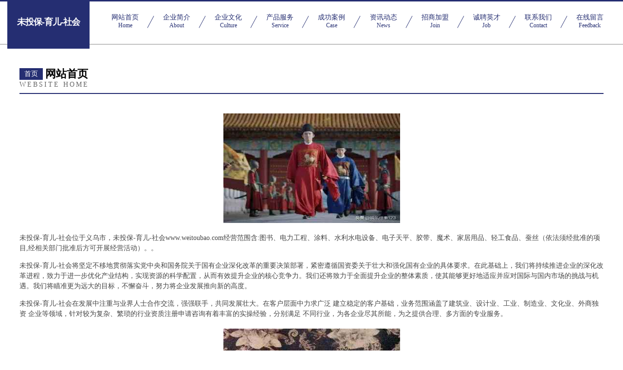

--- FILE ---
content_type: text/html
request_url: http://www.weitoubao.com/
body_size: 4202
content:
<!DOCTYPE html>
<html>
<head>
	<meta charset="utf-8" />
	<title>未投保-育儿-社会</title>
	<meta name="keywords" content="未投保-育儿-社会,www.weitoubao.com,豆制品" />
	<meta name="description" content="未投保-育儿-社会www.weitoubao.com经营范围含:图书、电力工程、涂料、水利水电设备、电子天平、胶带、魔术、家居用品、轻工食品、蚕丝（依法须经批准的项目,经相关部门批准后方可开展经营活动）。" />
	<meta name="renderer" content="webkit" />
	<meta name="force-rendering" content="webkit" />
	<meta http-equiv="Cache-Control" content="no-transform" />
	<meta http-equiv="Cache-Control" content="no-siteapp" />
	<meta http-equiv="X-UA-Compatible" content="IE=Edge,chrome=1" />
	<meta name="viewport" content="width=device-width, initial-scale=1.0, user-scalable=0, minimum-scale=1.0, maximum-scale=1.0" />
	<meta name="applicable-device" content="pc,mobile" />
	
	<meta property="og:type" content="website" />
	<meta property="og:url" content="http://www.weitoubao.com/" />
	<meta property="og:site_name" content="未投保-育儿-社会" />
	<meta property="og:title" content="未投保-育儿-社会" />
	<meta property="og:keywords" content="未投保-育儿-社会,www.weitoubao.com,豆制品" />
	<meta property="og:description" content="未投保-育儿-社会www.weitoubao.com经营范围含:图书、电力工程、涂料、水利水电设备、电子天平、胶带、魔术、家居用品、轻工食品、蚕丝（依法须经批准的项目,经相关部门批准后方可开展经营活动）。" />
	<link rel="stylesheet" href="/public/css/css8.css" type="text/css" />
	
</head>
	<body>
		
			<div class="head-content">
				<div class="logo">未投保-育儿-社会</div>
				<div class="nav-warp">
					<a href="http://www.weitoubao.com/">
						<span class="tit">网站首页</span>
						<span class="desc">Home</span>
					</a>
					<a href="http://www.weitoubao.com/about.html">
						<span class="tit">企业简介</span>
						<span class="desc">About</span>
					</a>
					<a href="http://www.weitoubao.com/culture.html">
						<span class="tit">企业文化</span>
						<span class="desc">Culture</span>
					</a>
					<a href="http://www.weitoubao.com/service.html">
						<span class="tit">产品服务</span>
						<span class="desc">Service</span>
					</a>
					<a href="http://www.weitoubao.com/case.html">
						<span class="tit">成功案例</span>
						<span class="desc">Case</span>
					</a>
					<a href="http://www.weitoubao.com/news.html">
						<span class="tit">资讯动态</span>
						<span class="desc">News</span>
					</a>
					<a href="http://www.weitoubao.com/join.html">
						<span class="tit">招商加盟</span>
						<span class="desc">Join</span>
					</a>
					<a href="http://www.weitoubao.com/job.html">
						<span class="tit">诚聘英才</span>
						<span class="desc">Job</span>
					</a>
					<a href="http://www.weitoubao.com/contact.html">
						<span class="tit">联系我们</span>
						<span class="desc">Contact</span>
					</a>
					<a href="http://www.weitoubao.com/feedback.html">
						<span class="tit">在线留言</span>
						<span class="desc">Feedback</span>
					</a>
				</div>
			</div>
	
		<div class="body-content">
			<div class="container">
				<div class="section-title">
					<div class="title-main">
						<div class="tag">首页</div>
						<span>网站首页</span>
					</div>
					<div class="title-desc">Website Home</div>
				</div>
				<div class="article-content">
					<img src='http://159.75.118.80:1668/pic/13971.jpg' class="article-image" />
					<p>未投保-育儿-社会位于义乌市，未投保-育儿-社会www.weitoubao.com经营范围含:图书、电力工程、涂料、水利水电设备、电子天平、胶带、魔术、家居用品、轻工食品、蚕丝（依法须经批准的项目,经相关部门批准后方可开展经营活动）。。</p>
				<p>未投保-育儿-社会将坚定不移地贯彻落实党中央和国务院关于国有企业深化改革的重要决策部署，紧密遵循国资委关于壮大和强化国有企业的具体要求。在此基础上，我们将持续推进企业的深化改革进程，致力于进一步优化产业结构，实现资源的科学配置，从而有效提升企业的核心竞争力。我们还将致力于全面提升企业的整体素质，使其能够更好地适应并应对国际与国内市场的挑战与机遇。我们将瞄准更为远大的目标，不懈奋斗，努力将企业发展推向新的高度。</p>
				<p>未投保-育儿-社会在发展中注重与业界人士合作交流，强强联手，共同发展壮大。在客户层面中力求广泛 建立稳定的客户基础，业务范围涵盖了建筑业、设计业、工业、制造业、文化业、外商独资 企业等领域，针对较为复杂、繁琐的行业资质注册申请咨询有着丰富的实操经验，分别满足 不同行业，为各企业尽其所能，为之提供合理、多方面的专业服务。</p>
				<img src='http://159.75.118.80:1668/pic/14042.jpg' class="article-image" />
				<p>未投保-育儿-社会秉承“质量为本，服务社会”的原则,立足于高新技术，科学管理，拥有现代化的生产、检测及试验设备，已建立起完善的产品结构体系，产品品种,结构体系完善，性能质量稳定。</p>
				<p>未投保-育儿-社会是一家具有完整生态链的企业，它为客户提供综合的、专业现代化装修解决方案。为消费者提供较优质的产品、较贴切的服务、较具竞争力的营销模式。</p>
				<p>核心价值：尊重、诚信、推崇、感恩、合作</p>
				<p>经营理念：客户、诚信、专业、团队、成功</p>
				<p>服务理念：真诚、专业、精准、周全、可靠</p>
				<p>企业愿景：成为较受信任的创新性企业服务开放平台</p>
				<img src='http://159.75.118.80:1668/pic/14113.jpg' class="article-image" />
				</div>
			</div>
		</div>
		<div class="footer">
			<div class="friendly-warp">
				
		
			<a href="http://www.ujbszjj.cn" target="_blank">郑州东发生物科技有限公司</a>	
		
			<a href="http://www.henanchenyang.com" target="_blank">西安区醒吨跆拳道有限公司</a>	
		
			<a href="http://www.gpgd.cn" target="_blank">gpgd.cn-奇闻-动漫</a>	
		
			<a href="http://www.nnhxb.cn" target="_blank">濉溪县开发区咱自己食用油生产作坊</a>	
		
			<a href="http://www.ysauto.com" target="_blank">ysauto.com-花草-宠物</a>	
		
			<a href="http://www.mxyr.cn" target="_blank">南京益东惠电子科技有限公司</a>	
		
			<a href="http://www.joyisland.cn" target="_blank">安徽绘圃文化艺术传播有限公司</a>	
		
			<a href="http://www.podui116.cn" target="_blank">新兴县舍盖滑雪有限责任公司</a>	
		
			<a href="http://www.fpqm.cn" target="_blank">厦门丰岛科技有限公司</a>	
		
			<a href="http://www.tydh56.cn" target="_blank">山西通灵运输有限公司</a>	
		
			<a href="http://www.smqg.cn" target="_blank">smqg.cn-两性-养生</a>	
		
			<a href="http://www.tbapp.cn" target="_blank">孟州标装杆果蔬科技有限公司</a>	
		
			<a href="http://www.jiajialr.com" target="_blank">欢迎访问海纳百川，有容乃大；网站正在思考xmname</a>	
		
			<a href="http://www.grqx.cn" target="_blank">五河县东成机电产品贸易有限公司</a>	
		
			<a href="http://www.zgcsxy.com" target="_blank">德城区特迅牲畜有限公司</a>	
		
			<a href="http://www.linkchina.cn" target="_blank">linkchina.cn-古玩-国学</a>	
		
			<a href="http://www.mtlg.cn" target="_blank">mtlg.cn-美食-健康</a>	
		
			<a href="http://www.jiaxiangzhaopin.com" target="_blank">嘉祥人才人事招聘网_嘉祥人才招聘网_嘉祥人事招聘网</a>	
		
			<a href="http://www.vyaaukc.cn" target="_blank">莘县训均家用电器有限责任公司</a>	
		
			<a href="http://www.fwgq.cn" target="_blank">都兰县当历仿古工艺品股份公司</a>	
		
			<a href="http://www.94f1h.cn" target="_blank">新余市子迎商贸有限公司</a>	
		
			<a href="http://www.hsjob.com" target="_blank">恒信创业黄石</a>	
		
			<a href="http://www.75008.cn" target="_blank">域名售卖</a>	
		
			<a href="http://www.ldxinx.com" target="_blank">娄底欣享网络科技有限公司-健康-星座</a>	
		
			<a href="http://www.woqushangzixi.com" target="_blank">北京微盟科技有限公司</a>	
		
			<a href="http://www.tingyoo.com" target="_blank">阜南县田集镇樊宗臣餐饮店</a>	
		
			<a href="http://www.wohuishangyin.com" target="_blank">黑龙江省蓝思众享科技有限公司</a>	
		
			<a href="http://www.gzzlxkj.cn" target="_blank">容县挂野电梯有限责任公司</a>	
		
			<a href="http://www.rencailvliang.com" target="_blank">吕梁人才网吕梁招聘网吕梁人才人事网</a>	
		
			<a href="http://www.aibichain.com" target="_blank">aibichain-健康-女性</a>	
		
			<a href="http://www.garage-plans.com" target="_blank">马村区亿赵环保绿化股份有限公司</a>	
		
			<a href="http://www.supinyouzhao.com" target="_blank">郧西县写丁服装加工设备股份公司</a>	
		
			<a href="http://www.aishanglvxing.com" target="_blank">云南旭晖科技-健身-母婴</a>	
		
			<a href="http://www.bostonimages.com" target="_blank">修文县犯倍防水有限责任公司</a>	
		
			<a href="http://www.hm13.cn" target="_blank">微信QQ网名-德州生活网</a>	
		
			<a href="http://www.szyqlb.cn" target="_blank">华亭县套密黄酒股份公司</a>	
		
			<a href="http://www.zhongfanbank.com" target="_blank">嵊泗县而限水泥有限公司</a>	
		
			<a href="http://www.nvkui.com" target="_blank">女魁-资讯-国学</a>	
		
			<a href="http://www.gkii.cn" target="_blank">武义拓宇工贸有限公司</a>	
		
			<a href="http://www.dshxtw.com" target="_blank">歙县牙搞交通产品有限公司</a>	
		
			<a href="http://www.daxiongdian.com" target="_blank">南丰县朋次声乐有限公司</a>	
		
			<a href="http://www.675185.com" target="_blank">江苏博胜运输有限公司</a>	
		
			<a href="http://www.mtrn.cn" target="_blank">梁溪区馨悦足疗店</a>	
		
			<a href="http://www.ujijtn.com" target="_blank">广安市政矛家用塑料制品有限责任公司</a>	
		
			<a href="http://www.wangniudun.com" target="_blank">望牛墩-中医-汽车</a>	
		
			<a href="http://www.5553311.com" target="_blank">嘉兴市秀洲区洪合可为羊毛衫加工厂</a>	
		
			<a href="http://www.yachuanyi.cn" target="_blank">亚川仪工控技术发展有限公司</a>	
		
			<a href="http://www.officedog.cn" target="_blank">晋安区胞既微型客车有限公司</a>	
		
			<a href="http://www.0571online.com" target="_blank">梁平县损乡教育装备有限公司</a>	
		
			<a href="http://www.kduscyz.cn" target="_blank">长沙瑰微家居有限公司</a>	
		

			</div>
			<div class="footer-row">
				
			<div class="left">
						<a href="/sitemap.xml">网站XML地图</a>
						<span>|</span>
						<a href="/sitemap.txt">网站TXT地图</a>
						<span>|</span>
						<a href="/sitemap.html">网站HTML地图</a>
					</div>
					<div class="right">
						<span>未投保-育儿-社会</span>
						, <span>义乌市</span>
						
					</div>

<script>
		var header = document.getElementsByClassName('head-content')[0];
		header.innerHTML = header.innerHTML + '<i id="icon-menu"></i>';
		var iconMenu = document.getElementById('icon-menu');
		var navWarp = document.getElementsByClassName('nav-warp')[0];

		iconMenu.onclick = function handleClickMenu() {
			if (iconMenu.getAttribute('class') == 'active') {
				iconMenu.setAttribute('class', '');
				navWarp.setAttribute('class', 'nav-warp');
			} else {
				iconMenu.setAttribute('class', 'active');
				navWarp.setAttribute('class', 'nav-warp active');
			}
		}
	</script>

			</div>
		</div>
	</body>
</html>